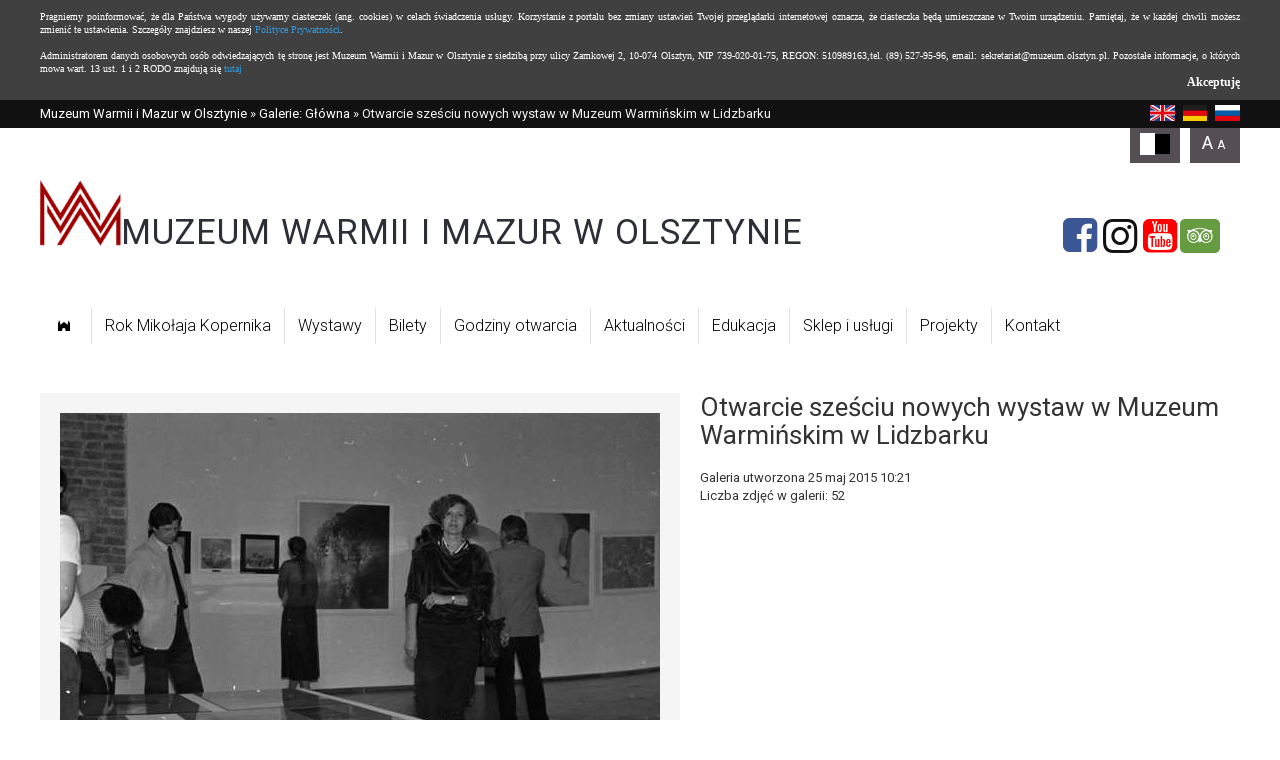

--- FILE ---
content_type: text/html; charset=UTF-8
request_url: https://muzeum.olsztyn.pl/1758-0,otwarcie-szesciu-nowych-wystaw-w-muzeum-warminskim-w-lidzbarku,20126.html
body_size: 22483
content:

<!doctype html>
<html lang="pl">
<head>
	<meta charset="UTF-8" />
	<meta name="viewport" content="width=device-width, initial-scale=1.0, maximum-scale=1.0" />      	

	
	<title>Otwarcie sześciu nowych wystaw w Muzeum Warmińskim w Lidzbarku  - Zdjęcie #20126 - Muzeum Warmii i Mazur w Olsztynie</title>	
	<meta name="description" content="Muzeum Olsztyn" />		
			<link href="/s/gallery-2.0.css" media="screen" rel="stylesheet" type="text/css" />
<link href="https://muzeum.olsztyn.pl/s/www/style.css?v=2024-02-13" media="screen" rel="stylesheet" type="text/css" />
<link href="https://muzeum.olsztyn.pl/s/www/fontello-5dcf9243/css/muzeum_01.css" media="screen" rel="stylesheet" type="text/css" />
<link href="https://muzeum.olsztyn.pl/s/www/style-responsive.css?v=2024-02-07" media="screen" rel="stylesheet" type="text/css" />
<link href="https://muzeum.olsztyn.pl/najnowsze.rss" rel="alternate" type="application/rss+xml" title="Muzeum Warmii i Mazur w Olsztynie - najnowsze artykuły" />	
    <link rel="stylesheet" href="">
    <!--[if IE 7]><link rel="stylesheet" href="https://muzeum.olsztyn.pl/s/www/font/css/muzeum_01-ie7.css"><![endif]-->	
	
		
</head>
<body class="galleries">



<div id="page">
		<header>
			<div id="topbar">
				<div class="site">
					<a id="breadcrumbs-2" href="https://muzeum.olsztyn.pl">Muzeum Warmii i Mazur w Olsztynie</a> &raquo; <a href="/fotogalerie/1/glowna/1">Galerie: Główna</a> &raquo; Otwarcie sześciu nowych wystaw w Muzeum Warmińskim w Lidzbarku 	
					<div class="links">		
						<a href="https://branches.wmwm.pl/"><img style="height: 16px; margin-left: 5px;" src="/i/icons/lang/en.png" alt="en" /></a>
						<a href="https://de-branches.wmwm.pl/"><img style="height: 16px; margin-left: 5px;" src="/i/icons/lang/de.png" alt="de" /></a>
						<a href="https://ru-branches.wmwm.pl/"><img style="height: 16px; margin-left: 5px;" src="/i/icons/lang/ru.png" alt="ru" /></a>
					</div>					
				</div>
			</div>

			<div class="site">
				<div id="header">
											<a id="logo" href="/" class="logo">
							<img width="81" height="65" src="/i/www/logo-2024.png?v=1" alt="" />
							<span style="position: relative; bottom: 2px; font-size: clamp(17px, 2.7vw, 36px); letter-spacing: 0.03em;">MUZEUM WARMII I&nbsp;MAZUR W&nbsp;OLSZTYNIE</span>
						</a>

						<p class="icons">
							<a href="https://www.facebook.com/muzeumolsztyn/" class="fb-icon" aria-label="Facebook" target="_blank" rel="noopener nofollow noreferrer">
								<em class="icon-facebook-sq icon"></em>
							</a>

							<a href="https://www.instagram.com/muzeumolsztyn/" class="in-icon" aria-label="Instagram" target="_blank" rel="noopener nofollow noreferrer">
								<em class="icon-instagram icon"></em>
							</a>

							<a href="https://www.youtube.com/@mwim" class="in-icon" aria-label="YouTube" target="_blank" rel="noopener nofollow noreferrer">
								<em class="icon-youtube-squared icon"></em>
							</a>

							<a href="https://www.tripadvisor.com/Attraction_Review-g274748-d12000071-Reviews-Museum_of_Warmia_and_Mazury_in_Olsztyn-Olsztyn_Warmia_Masuria_Province_Northern_.html" class="ta-icon" aria-label="Tripadvisor" target="_blank" rel="noopener nofollow noreferrer">
								<em class="icon-tripadvisor icon"></em>
							</a>        
						</p>
									</div>
			</div>
		
			<div class="site">
				<ul class="main navigation">
    <li>
        <a id="menu-7" href="/"><span class="icon-castle"></span><span style="width: 1px; height: 1px; overflow: hidden; color: transparent; position: absolute; left: 0;">Strona główna</span></a>
    </li>
    <li>
        <a id="menu-354" href="https://muzeum.olsztyn.pl/Rok-Mikolaja-Kopernika/29933-1.html">Rok Mikołaja Kopernika</a>
    </li>
    <li>
        <a id="menu-233" href="/wystawy">Wystawy</a>
    </li>
    <li>
        <a id="menu-226" href="/1109,Ceny-biletow-Olsztyn-Zamek.html">Bilety</a>
    </li>
    <li>
        <a id="menu-304" href="/1124,Godziny-otwarcia-Muzeum-Warmii-i-Mazur-w-Olsztynie.html">Godziny otwarcia</a>
    </li>
    <li>
        <a id="menu-232" href="/Aktualnosci/111-0.html">Aktualności</a>
    </li>
    <li>
        <a id="menu-227" href="/edukacja">Edukacja</a>
    </li>
    <li>
        <a id="menu-228" href="/sklep">Sklep i usługi</a>
    </li>
    <li>
        <a id="menu-235" href="/Projekty/155-0.html">Projekty</a>
    </li>
    <li>
        <a id="menu-314" href="/3299,Kontakt.html">Kontakt</a>
    </li>
</ul>			</div>
		</header>
		
		<main>
			<div id="content" class="site">
				
<div id="gallery">

	<div class="picture">	


	
			
	    	<div id="picture">
				
<img src="https://i.wmwm.pl/00/00/17/58/n/0021-008-20126.jpg" />
    	   	
<div>
   	<p class="full">
   		<a target="_blank" title="Zobacz zdjęcie w pełnym rozmiarze" href="https://i.wmwm.pl/00/00/17/58/f/0021-008-20126.jpg">
   			Zobacz zdjęcie w pełnym rozmiarze <img src="/i/icons/gallery.png" />
   		</a>
   	</p>	
   	   	   	<!--   -->
</div>	


	        </div>
				
	</div>


	<div class="side">
	
		<h1>Otwarcie sześciu nowych wystaw w Muzeum Warmińskim w Lidzbarku </h1>

		<div class="description">
			<p>
				Galeria utworzona 25 maj 2015 10:21<br />
				Liczba zdjęć w galerii: 52			</p>
					</div>

			
	
		<div class="addthis_toolbox addthis_default_style"><a class="addthis_button_facebook_like"></a><a class="addthis_button_naszaklasa"></a><a class="addthis_button_google_plusone"></a><a class="addthis_button_wykop"></a><a class="addthis_button_twitter"></a><a class="addthis_button_email"></a><a class="addthis_button_compact"></a><a class="addthis_counter addthis_bubble_style"></a></div><script type="text/javascript" src="http://s7.addthis.com/js/250/addthis_widget.js#username=wmpl"></script>		
				
		
	</div>





	<div id="thumbs" style="display: grid; grid-template-columns: repeat(auto-fit, 100px); gap: 4px;" aria-label="Galeria zdjęć związana z artykułem &ldquo;Otwarcie sześciu nowych wystaw w Muzeum Warmińskim w Lidzbarku &rdquo;">
    			<img
				style="cursor: pointer;"
				data-href="/1758-0,otwarcie-szesciu-nowych-wystaw-w-muzeum-warminskim-w-lidzbarku,20082.html"
				src="https://i.wmwm.pl/00/00/17/58/z1/0001-010-20082.jpg" 
				alt="" 
			/>
    			<img
				style="cursor: pointer;"
				data-href="/1758-0,otwarcie-szesciu-nowych-wystaw-w-muzeum-warminskim-w-lidzbarku,20083.html"
				src="https://i.wmwm.pl/00/00/17/58/z1/001-20083.jpg" 
				alt="" 
			/>
    			<img
				style="cursor: pointer;"
				data-href="/1758-0,otwarcie-szesciu-nowych-wystaw-w-muzeum-warminskim-w-lidzbarku,20084.html"
				src="https://i.wmwm.pl/00/00/17/58/z1/0002-022-20084.jpg" 
				alt="" 
			/>
    			<img
				style="cursor: pointer;"
				data-href="/1758-0,otwarcie-szesciu-nowych-wystaw-w-muzeum-warminskim-w-lidzbarku,20085.html"
				src="https://i.wmwm.pl/00/00/17/58/z1/002-20085.jpg" 
				alt="" 
			/>
    			<img
				style="cursor: pointer;"
				data-href="/1758-0,otwarcie-szesciu-nowych-wystaw-w-muzeum-warminskim-w-lidzbarku,20086.html"
				src="https://i.wmwm.pl/00/00/17/58/z1/0003-017-20086.jpg" 
				alt="" 
			/>
    			<img
				style="cursor: pointer;"
				data-href="/1758-0,otwarcie-szesciu-nowych-wystaw-w-muzeum-warminskim-w-lidzbarku,20087.html"
				src="https://i.wmwm.pl/00/00/17/58/z1/003-20087.jpg" 
				alt="" 
			/>
    			<img
				style="cursor: pointer;"
				data-href="/1758-0,otwarcie-szesciu-nowych-wystaw-w-muzeum-warminskim-w-lidzbarku,20088.html"
				src="https://i.wmwm.pl/00/00/17/58/z1/0004-009-20088.jpg" 
				alt="" 
			/>
    			<img
				style="cursor: pointer;"
				data-href="/1758-0,otwarcie-szesciu-nowych-wystaw-w-muzeum-warminskim-w-lidzbarku,20089.html"
				src="https://i.wmwm.pl/00/00/17/58/z1/004-20089.jpg" 
				alt="" 
			/>
    			<img
				style="cursor: pointer;"
				data-href="/1758-0,otwarcie-szesciu-nowych-wystaw-w-muzeum-warminskim-w-lidzbarku,20090.html"
				src="https://i.wmwm.pl/00/00/17/58/z1/0005-024-20090.jpg" 
				alt="" 
			/>
    			<img
				style="cursor: pointer;"
				data-href="/1758-0,otwarcie-szesciu-nowych-wystaw-w-muzeum-warminskim-w-lidzbarku,20091.html"
				src="https://i.wmwm.pl/00/00/17/58/z1/005-20091.jpg" 
				alt="" 
			/>
    			<img
				style="cursor: pointer;"
				data-href="/1758-0,otwarcie-szesciu-nowych-wystaw-w-muzeum-warminskim-w-lidzbarku,20092.html"
				src="https://i.wmwm.pl/00/00/17/58/z1/0006-011-20092.jpg" 
				alt="" 
			/>
    			<img
				style="cursor: pointer;"
				data-href="/1758-0,otwarcie-szesciu-nowych-wystaw-w-muzeum-warminskim-w-lidzbarku,20093.html"
				src="https://i.wmwm.pl/00/00/17/58/z1/006-20093.jpg" 
				alt="" 
			/>
    			<img
				style="cursor: pointer;"
				data-href="/1758-0,otwarcie-szesciu-nowych-wystaw-w-muzeum-warminskim-w-lidzbarku,20094.html"
				src="https://i.wmwm.pl/00/00/17/58/z1/0007-016-20094.jpg" 
				alt="" 
			/>
    			<img
				style="cursor: pointer;"
				data-href="/1758-0,otwarcie-szesciu-nowych-wystaw-w-muzeum-warminskim-w-lidzbarku,20095.html"
				src="https://i.wmwm.pl/00/00/17/58/z1/007-20095.jpg" 
				alt="" 
			/>
    			<img
				style="cursor: pointer;"
				data-href="/1758-0,otwarcie-szesciu-nowych-wystaw-w-muzeum-warminskim-w-lidzbarku,20096.html"
				src="https://i.wmwm.pl/00/00/17/58/z1/0008-014-20096.jpg" 
				alt="" 
			/>
    			<img
				style="cursor: pointer;"
				data-href="/1758-0,otwarcie-szesciu-nowych-wystaw-w-muzeum-warminskim-w-lidzbarku,20097.html"
				src="https://i.wmwm.pl/00/00/17/58/z1/008-20097.jpg" 
				alt="" 
			/>
    			<img
				style="cursor: pointer;"
				data-href="/1758-0,otwarcie-szesciu-nowych-wystaw-w-muzeum-warminskim-w-lidzbarku,20098.html"
				src="https://i.wmwm.pl/00/00/17/58/z1/0009-025-20098.jpg" 
				alt="" 
			/>
    			<img
				style="cursor: pointer;"
				data-href="/1758-0,otwarcie-szesciu-nowych-wystaw-w-muzeum-warminskim-w-lidzbarku,20099.html"
				src="https://i.wmwm.pl/00/00/17/58/z1/009-20099.jpg" 
				alt="" 
			/>
    			<img
				style="cursor: pointer;"
				data-href="/1758-0,otwarcie-szesciu-nowych-wystaw-w-muzeum-warminskim-w-lidzbarku,20100.html"
				src="https://i.wmwm.pl/00/00/17/58/z1/0010-019-20100.jpg" 
				alt="" 
			/>
    			<img
				style="cursor: pointer;"
				data-href="/1758-0,otwarcie-szesciu-nowych-wystaw-w-muzeum-warminskim-w-lidzbarku,20101.html"
				src="https://i.wmwm.pl/00/00/17/58/z1/010-20101.jpg" 
				alt="" 
			/>
    			<img
				style="cursor: pointer;"
				data-href="/1758-0,otwarcie-szesciu-nowych-wystaw-w-muzeum-warminskim-w-lidzbarku,20102.html"
				src="https://i.wmwm.pl/00/00/17/58/z1/0011-026-20102.jpg" 
				alt="" 
			/>
    			<img
				style="cursor: pointer;"
				data-href="/1758-0,otwarcie-szesciu-nowych-wystaw-w-muzeum-warminskim-w-lidzbarku,20103.html"
				src="https://i.wmwm.pl/00/00/17/58/z1/011-20103.jpg" 
				alt="" 
			/>
    			<img
				style="cursor: pointer;"
				data-href="/1758-0,otwarcie-szesciu-nowych-wystaw-w-muzeum-warminskim-w-lidzbarku,20104.html"
				src="https://i.wmwm.pl/00/00/17/58/z1/0012-001-20104.jpg" 
				alt="" 
			/>
    			<img
				style="cursor: pointer;"
				data-href="/1758-0,otwarcie-szesciu-nowych-wystaw-w-muzeum-warminskim-w-lidzbarku,20105.html"
				src="https://i.wmwm.pl/00/00/17/58/z1/012-20105.jpg" 
				alt="" 
			/>
    			<img
				style="cursor: pointer;"
				data-href="/1758-0,otwarcie-szesciu-nowych-wystaw-w-muzeum-warminskim-w-lidzbarku,20106.html"
				src="https://i.wmwm.pl/00/00/17/58/z1/0013-018-20106.jpg" 
				alt="" 
			/>
    			<img
				style="cursor: pointer;"
				data-href="/1758-0,otwarcie-szesciu-nowych-wystaw-w-muzeum-warminskim-w-lidzbarku,20107.html"
				src="https://i.wmwm.pl/00/00/17/58/z1/013-20107.jpg" 
				alt="" 
			/>
    			<img
				style="cursor: pointer;"
				data-href="/1758-0,otwarcie-szesciu-nowych-wystaw-w-muzeum-warminskim-w-lidzbarku,20108.html"
				src="https://i.wmwm.pl/00/00/17/58/z1/014-20108.jpg" 
				alt="" 
			/>
    			<img
				style="cursor: pointer;"
				data-href="/1758-0,otwarcie-szesciu-nowych-wystaw-w-muzeum-warminskim-w-lidzbarku,20109.html"
				src="https://i.wmwm.pl/00/00/17/58/z1/0014a-007-20109.jpg" 
				alt="" 
			/>
    			<img
				style="cursor: pointer;"
				data-href="/1758-0,otwarcie-szesciu-nowych-wystaw-w-muzeum-warminskim-w-lidzbarku,20110.html"
				src="https://i.wmwm.pl/00/00/17/58/z1/0014b-023-20110.jpg" 
				alt="" 
			/>
    			<img
				style="cursor: pointer;"
				data-href="/1758-0,otwarcie-szesciu-nowych-wystaw-w-muzeum-warminskim-w-lidzbarku,20111.html"
				src="https://i.wmwm.pl/00/00/17/58/z1/0015-027-20111.jpg" 
				alt="" 
			/>
    			<img
				style="cursor: pointer;"
				data-href="/1758-0,otwarcie-szesciu-nowych-wystaw-w-muzeum-warminskim-w-lidzbarku,20112.html"
				src="https://i.wmwm.pl/00/00/17/58/z1/015-20112.jpg" 
				alt="" 
			/>
    			<img
				style="cursor: pointer;"
				data-href="/1758-0,otwarcie-szesciu-nowych-wystaw-w-muzeum-warminskim-w-lidzbarku,20113.html"
				src="https://i.wmwm.pl/00/00/17/58/z1/0016-015-20113.jpg" 
				alt="" 
			/>
    			<img
				style="cursor: pointer;"
				data-href="/1758-0,otwarcie-szesciu-nowych-wystaw-w-muzeum-warminskim-w-lidzbarku,20114.html"
				src="https://i.wmwm.pl/00/00/17/58/z1/016-20114.jpg" 
				alt="" 
			/>
    			<img
				style="cursor: pointer;"
				data-href="/1758-0,otwarcie-szesciu-nowych-wystaw-w-muzeum-warminskim-w-lidzbarku,20115.html"
				src="https://i.wmwm.pl/00/00/17/58/z1/017-20115.jpg" 
				alt="" 
			/>
    			<img
				style="cursor: pointer;"
				data-href="/1758-0,otwarcie-szesciu-nowych-wystaw-w-muzeum-warminskim-w-lidzbarku,20116.html"
				src="https://i.wmwm.pl/00/00/17/58/z1/0017a-004-20116.jpg" 
				alt="" 
			/>
    			<img
				style="cursor: pointer;"
				data-href="/1758-0,otwarcie-szesciu-nowych-wystaw-w-muzeum-warminskim-w-lidzbarku,20117.html"
				src="https://i.wmwm.pl/00/00/17/58/z1/0017b-005-20117.jpg" 
				alt="" 
			/>
    			<img
				style="cursor: pointer;"
				data-href="/1758-0,otwarcie-szesciu-nowych-wystaw-w-muzeum-warminskim-w-lidzbarku,20118.html"
				src="https://i.wmwm.pl/00/00/17/58/z1/018-20118.jpg" 
				alt="" 
			/>
    			<img
				style="cursor: pointer;"
				data-href="/1758-0,otwarcie-szesciu-nowych-wystaw-w-muzeum-warminskim-w-lidzbarku,20119.html"
				src="https://i.wmwm.pl/00/00/17/58/z1/0018a-002-20119.jpg" 
				alt="" 
			/>
    			<img
				style="cursor: pointer;"
				data-href="/1758-0,otwarcie-szesciu-nowych-wystaw-w-muzeum-warminskim-w-lidzbarku,20120.html"
				src="https://i.wmwm.pl/00/00/17/58/z1/0018b-021-20120.jpg" 
				alt="" 
			/>
    			<img
				style="cursor: pointer;"
				data-href="/1758-0,otwarcie-szesciu-nowych-wystaw-w-muzeum-warminskim-w-lidzbarku,20121.html"
				src="https://i.wmwm.pl/00/00/17/58/z1/0018c-020-20121.jpg" 
				alt="" 
			/>
    			<img
				style="cursor: pointer;"
				data-href="/1758-0,otwarcie-szesciu-nowych-wystaw-w-muzeum-warminskim-w-lidzbarku,20122.html"
				src="https://i.wmwm.pl/00/00/17/58/z1/0019-003-20122.jpg" 
				alt="" 
			/>
    			<img
				style="cursor: pointer;"
				data-href="/1758-0,otwarcie-szesciu-nowych-wystaw-w-muzeum-warminskim-w-lidzbarku,20123.html"
				src="https://i.wmwm.pl/00/00/17/58/z1/019-20123.jpg" 
				alt="" 
			/>
    			<img
				style="cursor: pointer;"
				data-href="/1758-0,otwarcie-szesciu-nowych-wystaw-w-muzeum-warminskim-w-lidzbarku,20124.html"
				src="https://i.wmwm.pl/00/00/17/58/z1/0020-013-20124.jpg" 
				alt="" 
			/>
    			<img
				style="cursor: pointer;"
				data-href="/1758-0,otwarcie-szesciu-nowych-wystaw-w-muzeum-warminskim-w-lidzbarku,20125.html"
				src="https://i.wmwm.pl/00/00/17/58/z1/020-20125.jpg" 
				alt="" 
			/>
    			<img
				style="cursor: pointer;"
				data-href="/1758-0,otwarcie-szesciu-nowych-wystaw-w-muzeum-warminskim-w-lidzbarku,20126.html"
				src="https://i.wmwm.pl/00/00/17/58/z1/0021-008-20126.jpg" 
				alt="" 
			/>
    			<img
				style="cursor: pointer;"
				data-href="/1758-0,otwarcie-szesciu-nowych-wystaw-w-muzeum-warminskim-w-lidzbarku,20127.html"
				src="https://i.wmwm.pl/00/00/17/58/z1/021-20127.jpg" 
				alt="" 
			/>
    			<img
				style="cursor: pointer;"
				data-href="/1758-0,otwarcie-szesciu-nowych-wystaw-w-muzeum-warminskim-w-lidzbarku,20128.html"
				src="https://i.wmwm.pl/00/00/17/58/z1/022-20128.jpg" 
				alt="" 
			/>
    			<img
				style="cursor: pointer;"
				data-href="/1758-0,otwarcie-szesciu-nowych-wystaw-w-muzeum-warminskim-w-lidzbarku,20129.html"
				src="https://i.wmwm.pl/00/00/17/58/z1/023-20129.jpg" 
				alt="" 
			/>
    			<img
				style="cursor: pointer;"
				data-href="/1758-0,otwarcie-szesciu-nowych-wystaw-w-muzeum-warminskim-w-lidzbarku,20130.html"
				src="https://i.wmwm.pl/00/00/17/58/z1/024-20130.jpg" 
				alt="" 
			/>
    			<img
				style="cursor: pointer;"
				data-href="/1758-0,otwarcie-szesciu-nowych-wystaw-w-muzeum-warminskim-w-lidzbarku,20131.html"
				src="https://i.wmwm.pl/00/00/17/58/z1/025-20131.jpg" 
				alt="" 
			/>
    			<img
				style="cursor: pointer;"
				data-href="/1758-0,otwarcie-szesciu-nowych-wystaw-w-muzeum-warminskim-w-lidzbarku,20132.html"
				src="https://i.wmwm.pl/00/00/17/58/z1/026-20132.jpg" 
				alt="" 
			/>
    			<img
				style="cursor: pointer;"
				data-href="/1758-0,otwarcie-szesciu-nowych-wystaw-w-muzeum-warminskim-w-lidzbarku,20133.html"
				src="https://i.wmwm.pl/00/00/17/58/z1/027-20133.jpg" 
				alt="" 
			/>
    	</div>			
	
	<script>
		document.addEventListener('DOMContentLoaded', () => {
			const thumbs = document.querySelector('#thumbs');

			thumbs.addEventListener('click', (e) => {
				if (e.target.nodeName === 'IMG' && e.target.dataset.href) {
					window.location.href = e.target.dataset.href;
				}
			});
		});
	</script>
</div>




    

	

	
	
<div style="clear: both; height: 15px;"></div>	

		
		
		
					</div>	
		</main>

		<footer>
			<div id="footer">
				<div class="bar">
					<div class="site">
												<a class="newsletter-link" href="/newsletter/register">Zapisz się do newslettera <i class="icon-right"></i></a> 
						<!-- <form action="/newsletter/register" class="newsletter" method="get">
							<label for="newsletter-email">Newsletter</label>
							<input type="text" name="email" placeholder="Twój adres e-mail" />
							<button type="submit"><i class="icon-right"></i></button>
						</form> -->
											
						<a href="https://www.facebook.com/pages/Muzeum-Warmii-i-Mazur/168860619799791" class="icon-facebook-sq icon" aria-label="Facebook"></a>
					<!-- <a href="" class="icon-twitter-sq icon"></a>
					<a href="" class="icon-youtube-squared icon"></a> -->    		
					</div>
				</div>
			
				<div class="site">
				
					<ul>
						<li class="header">Oddziały</li>
						<li><a href="https://muzeum.olsztyn.pl/">Muzeum Warmii i Mazur w Olsztynie</a></li>
						<li><a href="https://gazeta.muzeum.olsztyn.pl/">Muzeum "Dom Gazety Olsztyńskiej"</a></li>
						<li><a href="https://przyroda.muzeum.olsztyn.pl/">Muzeum Przyrody</a></li>
						<li><a href="https://lidzbark.muzeum.olsztyn.pl/">Zamek Biskupi w Lidzbarku Warmińskim</a></li>
						<li><a href="https://morag.muzeum.olsztyn.pl/">Muzeum Prus Górnych w Morągu</a></li>
						<li><a href="https://szczytno.muzeum.olsztyn.pl/">Muzeum Mazurskie w Szczytnie</a></li>
						<li><a href="https://mragowo.muzeum.olsztyn.pl/">Muzeum w Mrągowie</a></li>
					</ul>
				
				<ul>
						<li class="header">Mapa strony</li>
						<li class="page7"><a href="/" title="">Strona główna</a></li><li class="page354"><a href="https://muzeum.olsztyn.pl/Rok-Mikolaja-Kopernika/29933-1.html" title="">Rok Mikołaja Kopernika</a></li><li class="page233"><a href="/wystawy" title="">Wystawy</a></li><li class="page226"><a href="/1109,Ceny-biletow-Olsztyn-Zamek.html" title="">Bilety</a></li><li class="page304"><a href="/1124,Godziny-otwarcia-Muzeum-Warmii-i-Mazur-w-Olsztynie.html" title="">Godziny otwarcia</a></li><li class="page232"><a href="/Aktualnosci/111-0.html" title="">Aktualności</a></li><li class="page227"><a href="/edukacja" title="">Edukacja</a></li><li class="page228"><a href="/sklep" title="">Sklep i usługi</a></li><li class="page235"><a href="/Projekty/155-0.html" title="">Projekty</a></li><li class="page314"><a href="/3299,Kontakt.html" title="">Kontakt</a></li>    			
					</ul>
							
						<div class="contact">
													</div>	
			
					<hr />
				
					<p class="ue">
						<img src="https://muzeum.olsztyn.pl/i/www/ue_1.png" alt="Program Regionalny" class="ue_1" />
						<img src="https://muzeum.olsztyn.pl/i/www/ue_2.png" alt="Herb Warmińsko-Mazurskie" class="ue_2" />	    		
						<img src="https://muzeum.olsztyn.pl/i/www/herb.png" alt="Unia Europejska" class="herb" />
					</p>
					
					<p class="ue-text">Projekt dofinansowany ze środków Europejskiego Funduszu Rozwoju Regionalnego w ramach Regionalnego Programu Operacyjnego Warmia i Mazury na lata 2007-2013.</p>
				
				
				</div>
			
			</div>
		</footer>
</div>

<script>
  (function(i,s,o,g,r,a,m){i['GoogleAnalyticsObject']=r;i[r]=i[r]||function(){
  (i[r].q=i[r].q||[]).push(arguments)},i[r].l=1*new Date();a=s.createElement(o),
  m=s.getElementsByTagName(o)[0];a.async=1;a.src=g;m.parentNode.insertBefore(a,m)
  })(window,document,'script','//www.google-analytics.com/analytics.js','ga');

  ga('create', 'UA-18634654-3', 'auto');
  ga('send', 'pageview');

</script>

<!--[if lt IE 9]>
<script src="//ajax.googleapis.com/ajax/libs/jquery/1.11.1/jquery.min.js"></script>
<![endif]-->
<!--[if gte IE 9]><!-->
<script src="//ajax.googleapis.com/ajax/libs/jquery/2.1.1/jquery.min.js"></script>
<!--<![endif]-->	
<script type="text/javascript" src="https://muzeum.olsztyn.pl/js/jquery.utils.min.js"></script>
<script type="text/javascript" src="https://muzeum.olsztyn.pl/js/www/scripts.js?v=2024-06-02"></script>
<script type="text/javascript" src="http://wm.pl/js/gallery.min.js"></script>
<script type="text/javascript" src="https://muzeum.olsztyn.pl/js/cookies.js"></script>     

</body>
</html>

--- FILE ---
content_type: text/css
request_url: https://muzeum.olsztyn.pl/s/gallery-2.0.css
body_size: 5383
content:

#gallery { overflow: hidden; padding: 20px 0; }
#gallery .picture { width: 640px; padding: 20px 0; float: left; background: #F5F5F5; margin-right: 20px; position: relative; }
#gallery .side { overflow: hidden; margin-bottom: 30px; }
#gallery .side h1 { font-size: 26px; color: #333; margin-bottom: 20px; line-height: 1.1; }
#gallery .description { margin-bottom: 20px; color: #333; }
#gallery .back2article { color: #555; }
#gallery .back2article a { color: #333; font-weight: bold; text-decoration: none; }
#gallery .full a { color: #777; text-decoration: none; }

#thumbs { padding: 10px 0; clear: both; }
#thumbs a { display: inline-block; margin: 2px; opacity: 1; width: 100px; height: 100px; overflow: hidden; }
#thumbs a.current img { border-bottom: 5px solid #F8694D; position: relative; top: -5px; }
#thumbs img { display: block; }
#thumbs a:hover { opacity: 0.8; }

#picture { text-align: center; min-height: 460px; }
#picture > img { margin-bottom: 15px; }
#picture p { text-align: left; padding: 0 20px 10px; margin: 0; }

#gallery .buttons { margin: 10px; text-align: center; }
#gallery .buttons > * { display: inline-block; color: #333; width: 32px; height: 32px; line-height: 28px; font-size: 24px; cursor: pointer; background: #FFF; vertical-align: middle; color: #777; }
#gallery .buttons > *:hover { color: #111; }
#gallery .buttons .thumbs { padding: 8px 7px 8px 8px; width: 18px; height: 16px; }
#gallery .buttons .thumbs i { float: left; width: 4px; height: 4px; background: #999; margin: 1px; }
#gallery .buttons .thumbs:hover i { background: #111; }
#gallery .buttons #position { text-align: center; color: #777; font-size: 13px; width: 64px; line-height: 32px; cursor: default; }


#gallery .picture > .forward,
#gallery .picture > .backward { opacity: 0; position: absolute; left: 20px; top: 0; bottom: 0; margin: auto; width: 64px; height: 64px; z-index: 10; background: #fff; background: rgba(255,255,255,0.5); line-height: 58px; text-align: center; font-size: 40px; cursor: pointer; transition: all 0.2s; }
#gallery .picture > .forward { left: auto; right: 20px; }
#gallery .picture > a:hover { color: #555; background: #FFF; }
#gallery .picture:hover > .forward,
#gallery .picture:hover > .backward { opacity: 1; }

#gallery .addthis_toolbox { margin-bottom: 20px; }

#loading { display: none; position: fixed; top: 0; left: 0; right: 0; background: #333; color: #FFF; font: bold 13px 'Open Sans', Roboto, Tahoma; padding: 6px 10px; text-align: center; box-shadow: 1px 1px 3px #333; z-index: 10000; }

#uploadPictureWrap { padding: 10px; background: #FFEFCE; border: 1px solid #FF9000; overflow: hidden; clear: both; }
#uploadPictureInfo { width: 30%; float: left; margin-right: 1%; }
#uploadPicture { float: left; width: 68%; } 
#uploadPicture #save { background: #027F00; color: #FFF; border: 0; height: 30px; padding: 0 15px; font: italic 16px/30px Georgia; cursor: pointer; }
#uploadPicture #save-label { display: none; }
#uploadPicture dt { font-size: 0.8em; }
#uploadPicture dd { margin: 1px 0 4px 0; }
#uploadPicture input[type=text], #uploadPicture textarea { font: normal 10px Verdana;; }
#uploadPictureWrap h3 { font-size: 1.4em; margin-bottom: 10px; }
#uploadPictureWrap p { margin: 5px 0; }
#uploadPictureMsg p { margin: 3px 0; background: #027F00; padding: 4px 10px; color: #FFF; }
#uploadPictureWrap { background: #ffefce; background: -moz-linear-gradient(top, #ffefce 0%, #ffffff 99%); background: -webkit-gradient(linear, left top, left bottom, color-stop(0%,#ffefce), color-stop(99%,#ffffff)); background: -webkit-linear-gradient(top, #ffefce 0%,#ffffff 99%); background: -o-linear-gradient(top, #ffefce 0%,#ffffff 99%); background: -ms-linear-gradient(top, #ffefce 0%,#ffffff 99%); filter: progid:DXImageTransform.Microsoft.gradient( startColorstr='#ffefce', endColorstr='#ffffff',GradientType=0 ); background: linear-gradient(top, #ffefce 0%,#ffffff 99%); } 

.picture-vote { color: #333; padding: 10px !important; }
.picture-vote strong { height: 25px; line-height: 25px; text-align: center; display: block; }
.picture-vote .picVote { float: left; cursor: pointer; width: 70px; text-align: center; color: #67BD2E; line-height: 25px; font-weight: bold; }
.picture-vote .picVote.minus { float: right; color: #CF0004; }
.picture-vote p { font-size: 0.85em; text-align: center !important; padding-bottom: 1px !important; }
.picture-vote > div { background: #CF0004; border: 1px solid #CCC; height: 8px; position: relative; }
.picture-vote > div > div { height: 100%; background: #67BD2E; position: absolute; right: 0; }

.gallery-list { margin: 0 0 20px; padding: 0; list-style-type: none; }
.gallery-list a { text-decoration: none; }
.gallery-list li { margin: 0 0 10px; padding: 0 0 10px; border-bottom: 1px solid #eee; overflow: hidden; }
.gallery-list li img { border-radius: 3px; margin-right: 20px; float: left; }
.gallery-list.right-image li img { margin: 0 0 0 20px; float: right; }
.gallery-list li strong { font-size: 18px; font-weight: 300; display: block; margin-bottom: 10px; }
.gallery-list li span { font-size: 13px; display: block; color: #444; }


@media screen and (max-width: 980px) { 
	#gallery .picture { float: none; width: auto; margin: 0 0 30px; }
}

@media screen and (max-width: 400px) { 
	.gallery-list li span { display: none; }
}



--- FILE ---
content_type: text/css
request_url: https://muzeum.olsztyn.pl/s/www/style.css?v=2024-02-13
body_size: 27063
content:
@import url('https://fonts.googleapis.com/css2?family=Merriweather&family=Roboto:ital,wght@0,300;0,400;0,700;1,300;1,400;1,700&display=swap');

html, body { margin: 0; padding: 0; font: 400 13px/1.4 Roboto, non-serif; } 

img { max-width: 100%; height: auto; }
.gm-style img { max-widtH: none; }
h1, h2, h3, p { padding: 0; margin: 0 0 20px; }
h1 { font-size: 26px; font-weight: 400; }
h2 { font-size: 22px; font-weight: 400; }
h3 { font-size: 18px; font-weight: 300; }
h4 { font-size: 16px; font-weight: 300; }
a { color: #111; text-decoration: none; }
hr { clear: both; background: url(/i/www/separator.svg) no-repeat 0 0; background-size: 100% 8px; height: 8px; border: 0; }
big, .big { font-size: 16px; }
small, .small { font-size: 11px; }

.site { width: 1200px; margin: 0 auto; }

.left { width: 880px; float: left; margin-bottom: 20px; }
.right { width: 300px; float: right; margin-bottom: 20px; }
.clear { clear: both; }

.left.reverse { float: right; }
.right.reverse { float: left; } 

.text-center { text-align: center; }
.text-right { text-align: right; }
.text-left { text-align: left; }
.text-muted { color: #999; }

.pull-right { float: right !important; }
.pull-left { float: left !important; }


.column-left { width: 430px; float: left; }
.column-right { width: 430px; float: right; }

.h { background: #404040; color: #fff; font-size: 24px; padding: 5px 10px; margin: 0; line-height: 1.2; }
.box { padding: 10px 20px; background: #F9F9F9; margin-bottom: 20px; }
.btn,
.btn_submit { display: inline-block; background: #313131; padding: 5px 10px; color: #FFF; text-transform: uppercase; font: 400 15px/1.4 Roboto; border: 0; cursor: pointer; }
.btn-xs { padding: 2px 4px; }

#topbar { padding: 5px 10px; background: #111; color: #EEE; }
#topbar a { color: #FFF; }
#topbar .links { float: right; }
#topbar .links i { font-size: 20px; position: relative; top: -5px; }

#header { position: relative; }
#header * { position: relative; z-index: 1; }
#header .bg { position: absolute; right: 0; top: 0; bottom: 0; width: 977px; background: url(/i/www/bg-nowe.jpg) no-repeat 100% 0; z-index: 0; }
#header .bg.gazeta { background-image: url(/i/www/gazeta/bg-nowe.jpg); }
#header .bg.lidzbark { background-image: url(/i/www/lidzbark/bg-nowsze.jpg); }
#header .bg.morag { background-image: url(/i/www/morag/bg-nowe.jpg); }
#header .bg.mragowo { background-image: url(/i/www/mragowo/bg-nowe.jpg); }
#header .bg.przyroda { background-image: url(/i/www/przyroda/bg-nowe.jpg); }
#header .bg.reszel { background-image: url(/i/www/reszel/bg-nowe.jpg); }
#header .bg.szczytno { background-image: url(/i/www/szczytno/bg-nowe.jpg); }

#header .switchContrast { grid-area: s-contrast; float: right; background: #554F53; color: #FFF; padding: 5px 10px; }
#header .switchContrast:before { content: ''; display: inline-block; width: 15px; height: 22px; background: #FFF; vertical-align: middle; }
#header .switchContrast:after { content: ''; display: inline-block; width: 15px; height: 20px; background: #000; vertical-align: middle; }
#header .switchContrast.active:before { height: 20px; }
#header .switchContrast.active:after { height: 22px; }

#header .switchTypography { grid-area: s-typo; float: right; background: #554F53; color: #FFF; padding: 5px 10px; line-height: 20px; height: 22px; margin-left: 10px; }
#header .switchTypography:before { content: 'A'; font-size: 18px; margin: 0 2px; }
#header .switchTypography:after { content: 'A'; font-size: 12px; margin: 0 2px; }
#header .switchTypography.active:before { font-size: 12px; }
#header .switchTypography.active:after { font-size: 18px; }

#header .icons { grid-area: icons; display: flex; align-items: center; gap: 0 5px; flex-wrap: wrap; margin: 0; }
#header .icons *::before { margin-left: 0; margin-right: 0; }
#header .icons > * { width: 40px !important; text-align: center; vertical-align: middle; display: inline-block; }
#header .icons .icon {  font-size: 40px; }

#header .ta-icon { color: #fff; width: 32px; height: 34px; text-align: center; border-radius: 5px; background: #669B41; display: inline-block; vertical-align: middle; }
#header .ta-icon .icon { font-size: 20px; position: relative; top: 3px; left: -3px; }

#header .in-icon { width: 44px; height: 40px; display: inline-block; vertical-align: middle; line-height: 38px; }

#header .fb-icon { color: #3A5695; }
#header .fb-icon span { font-size: 12px; line-height: 1; display: inline-block; width: 75px; padding: 0; text-align: right; }
#header .fb-icon:hover { color: #223D77; }

#header .icon-youtube-squared { color: #ff0000; }

#overlay { position: fixed; top: 0; right: 0; bottom: 0; left: 0; background: rgba(0,0,0,0.9); z-index: 8888; }
#overlay > * { z-index: 9999; }

#logo { float: left; padding: 25px 10px 10px 0; }

#footer { clear: both; background: #D7D7D7; background: linear-gradient(to top, #FFFFFF 40%, #D7D7D7 100%); }
#footer .bar { padding: 10px; background: #484848; overflow: hidden; }
#footer .bar .icon { float: right; font-size: 30px; color: #FFF; }
#footer .bar .newsletter { float: left; font-size: 22px; color: #FFF; }
#footer .bar .newsletter * { vertical-align: middle; }
#footer .bar .newsletter label { margin-right: 10px; }
#footer .bar .newsletter input { height: 32px; line-height: 30px; border: none; margin-right: 10px; padding: 0 10px; }
#footer .bar .newsletter button { background: none; border: 2px solid #FFF; color: #FFF; width: 30px; height: 30px; border-radius: 15px; cursor: pointer; }
#footer .bar .newsletter-link { float: left; font-size: 22px; color: #FFF; padding: 5px 0; }

#footer ul { float: left; margin: 20px; padding: 0; list-style-type: none; font-weight: 300; font-size: 14px; }
#footer li { margin-bottom: 5px; }
#footer .header { font-size: 16px; font-weight: 400; margin-bottom: 10px; position: relative; left: -10px; color: #515151; }
#footer .contact { float: right; margin: 30px; position: relative; color: #515151; }
#footer .contact strong { font-size: 16px; font-weight: 400; }
#footer .contact:before { content: ''; position: absolute; right: 105%; top: 0; height: 122px; background: url(/i/www/logo-nowe.png) no-repeat 0 0; width: 154px; }
#footer .ue { overflow: hidden; padding: 20px; background: #FFF; margin: 20px auto; max-width: 860px; }
#footer .ue-text { color: #333; font-size: 12px; text-align: center; font-style: italic; }
#footer .herb { margin: 0 auto; display: block; max-width: 20%; }
#footer .ue_1 { float: left; max-width: 40%; }
#footer .ue_2 { float: right; max-width: 40%; }

.main.navigation { list-style-type: none; margin: 0; padding: 5px 0; overflow: hidden; height: 60px; }
.main.navigation li { margin: 0; padding: 0; float: left; border-left: 1px solid #E2E2E2; position: relative; left: -1px; background: #FFF; }
.main.navigation a { float: left; font-weight: 300; font-size: 16px; padding: 0 13px; color: #000; text-decoration: none; line-height: 36px; height: 36px; position: relative; min-width: 25px; }
.main.navigation i { font-size: 30px; position: absolute; top: -2px; left: 5px; }
.main.navigation li.active a { background: #515151; color: #fff; }
.main.navigation a:hover { background: #F5F5F5; color: #333; }
.main.navigation li.active a:after { content: ''; position: absolute; bottom: -5px; left: 0; right: 0; height: 5px; background: url(/i/www/triangle.svg) no-repeat; background-size: 100% 5px; }
.main.navigation li.toggle { display: none; }

.block-fullnews h2,
.borderHeader { background: url(/i/www/separator.svg) no-repeat 0 100%; background-size: 100% 8px; padding: 10px; font-size: 24px; overflow: hidden; }

label.borderHeader { margin-bottom: 20px; display: block; }

.breadcrumbs { background: url(/i/www/separator.svg) no-repeat 0 100%; background-size: 100% 8px; padding: 10px; overflow: hidden; color: #777; }


.block-main { max-width: 880px; max-height: 400px; overflow: hidden; margin-bottom: 20px; }
.block-main ul { list-style-type: none; margin: 0; padding: 0; }
.block-main li { position: relative; margin: 0; padding: 0; }
.block-main li .f { display: block; }
.block-main li > div { position: absolute; bottom: 0; left: 0; right: 0; padding: 10px 25px; background: #333; background: rgba(0,0,0,0.7); }
.block-main a { text-decoration: none; color: #FFF; }
.block-main h3 { font-size: 26px; font-weight: 400; margin: 0; }
.block-main p { font-weight: 300; margin: 5px 0; }

.block-fullnews { margin-bottom: 20px; }
.block-fullnews ul { margin: 0 0 10px; padding: 0; }
.block-fullnews li { overflow: hidden; list-style-type: none; margin: 0 0 10px; }
.block-fullnews .f { float: left; }
.block-fullnews .fl { float: left; margin-right: 20px; }
.block-fullnews h3 { margin-bottom: 10px; }
.block-fullnews p { overflow: hidden; }
.block-fullnews .block-more { display: block; background: url(/i/www/separator.svg) no-repeat 0 0; background-size: 100% 8px; padding: 10px 0; text-align: right; opacity: 0.6; }
.block-fullnews .supertitle { font-weight: 400; text-transform: uppercase; font-size: 13px; display: block; margin-bottom: 5px; }
.block-fullnews .fl.z1 { width: 100px; height: 100px; background: #EEE url(/i/www/img.png) no-repeat center center }
.block-fullnews .fl.z2 { width: 180px; height: 100px; background: #EEE url(/i/www/img.png) no-repeat center center; }

.block-fullnews.tiles ul { overflow: hidden; }
.block-fullnews.tiles li { float: left; width: 200px; margin: 0 20px 20px 0; }
.block-fullnews.tiles .fl { max-width: 40%; height: auto; }
.block-fullnews.tiles h3 { font-size: 15px; }

.block-fullnews.projects ul { overflow: hidden; margin-right: -30px; }
.block-fullnews.projects li { float: left; width: 425px; margin: 0 30px 20px 0; background: #F4F4F4; }
.block-fullnews.projects h3 { font-size: 15px; padding: 20px 20px 0; }
.block-fullnews.projects .fl { width: 35%; height: 100px; border: 2px solid #757575; position: relative; background: #FFF; }
.block-fullnews.projects .f { position: absolute; top: 0; right: 0; left: 0; bottom: 0; margin: auto; }

.block { margin-bottom: 20px; }
.block ul, ul.block { margin: 0 0 10px; padding: 0; }
.block li { overflow: hidden; list-style: disc inside none; margin: 0 0 5px 3px; }
.block li { overflow: hidden; list-style: disc inside none; margin: 0 0 5px 3px; }
.block li.active a { text-decoration: underline; }
.block .block-more { display: block; background: url(/i/www/separator.svg) no-repeat 0 0; background-size: 100% 8px; padding: 10px 0; text-align: right; opacity: 0.6; }

ul.sidebar { margin-bottom: 40px; }
ul.sidebar li { list-style-type: none; position: relative; }
ul.sidebar li:after { content: ''; position: absolute; left: 8px; top: 0; bottom: 0; margin: auto; width: 0; height: 0; border-style: solid; border-width: 6px 0 6px 4px; border-color: transparent transparent transparent #A5AFB0; }
ul.sidebar li:before { content: ''; position: absolute; left: 0; top: 0; bottom: 0; margin: auto; width: 8px; height: 12px; background: #A5AFB0; }
ul.sidebar li a { display: block; padding: 4px 10px 4px 20px; margin-right: 10px; position: relative; height: 20px; line-height: 20px; }
ul.sidebar li.active a { background: #515151; color: #fff; text-decoration: none; }
ul.sidebar li.active a:after { content: ''; position: absolute; right: -10px; top: 0; width: 0; height: 0; border-style: solid; border-width: 14px 0 14px 10px; border-color: transparent transparent transparent #515151; }
ul.sidebar li.active:before,
ul.sidebar li.active:after { display: none; }




.selectOption a { font-size: 16px; margin: 0 10px; }
.selectOption a.active { text-decoration: underline; }

.wmwm { background: #F4F4F4; margin-bottom: 20px; }
.wmwm h2 { background: url(//wmwm.pl/i/bg.jpg); border-bottom: 8px solid #464646; padding: 5px 5px 5px 20px; color: #FFF; margin: 0; }
.wmwm h2 a { color: #FFF; }
.wmwm h2 img { float: right; }
.wmwm ul { margin: 0; padding: 20px; list-style-type: none; }
.wmwm li { overflow: hidden; margin-bottom: 20px; }
.wmwm li .t { display: block; font-size: 15px; margin-bottom: 5px; display: block; line-height: 16px; min-height: 32px; }
.wmwm li .Author { display: block; background: #E0E0E0; font-size: 11px; padding: 2px 0; }
.wmwm li img { float: left; max-width: 20%; margin-right: 10px; }
.wmwm-inline ul { overflow: hidden; }
.wmwm-inline li { float: left; width: 260px; margin: 0 15px 15px 0; height: 60px; }

div.calendar { background: #F4F4F4; height: 340px; position: relative; margin-bottom: 20px; position: relative; }
div.calendar .more { position: absolute; bottom: 0; left: 0; right: 0; background: #404040; color: #FFF; text-decoration: none; line-height: 30px; padding: 0 10px; text-align: right; }

.calendar-tooltip { position: absolute; width: 300px; display: none; }
.calendar-tooltip ul { padding: 10px 10px 5px; background: #AAAAAA; position: absolute; top: 0; left: 0; bottom: 0; right: 0; margin: auto 10px auto 0; box-shadow: 1px 1px 3px rgba(0,0,0,0.7); }
.calendar-tooltip ul:after { content: ''; position: absolute; left: 100%; top: 0; bottom: 0; margin: auto; width: 0; height: 0; border-style: solid; border-width: 10px 0 10px 10px; border-color: transparent transparent transparent #AAAAAA;}

.calendar-tooltip li { background: #DFDFDF; margin-bottom: 5px; height: 60px; overflow: hidden; }
.calendar-tooltip h3 { font-size: 12px; margin: 0; padding: 10px 10px 10px 0; }
.calendar-tooltip .fl.z1 { width: 60px; height: 60px; margin-right: 10px; }
.calendar-tooltip.opened { display: block; }

.calendar-form { background: #F4F4F4; overflow: hidden; display: block; padding: 20px 20px 0; }
.calendar-form .element { float: left; width: 50%; }
.calendar-form .element > div { padding: 0 0 25px; }
.calendar-form .element > label { display: block; padding: 0 0 10px; margin-bottom: 10px; font-size: 15px; background: url(/i/www/separator.svg) no-repeat 0 100%; background-size: 80% 8px; }
.calendar-form .element > div > label { display: block; display: block; margin-bottom: 5px; }
.calendar-form .element input[type=checkbox] { margin: 0 5px 0 0; }
.calendar-form .element input[type=text] { width: 200px; padding: 5px 10px; }
.calendar-form .submit { float: left; width: 50%; }
.calendar-form .submit input { width: 200px; }

table.calendar { margin: 10px auto; }
table.calendar td { width: auto; width: 30px; padding: 0; font-size: 15px; line-height: 30px; height: 30px; }
table.calendar tbody td a { background: #757575; color: #FFF; }
table.calendar thead td { font-size: 13px; height: 20px; line-height: 20px; }
table.calendar thead td.date { text-transform: uppercase; font-weight: 300; letter-spacing: -1px; }
table.calendar thead a { text-decoration: none; color: #404040; font-size: 20px;  }
table.calendar tbody td span { color: #404040; background: #E4E4E4; }
table.calendar tbody td.today span, table.calendar tbody td.today a { background: #404040; color: #fff; }

.paginator { text-align: right; clear: both; overflow: hidden; }
.paginator * { display: inline-block; padding: 5px 10px; min-width: 6px; line-height: 16px; text-align: center; border: 1px solid #DDD; border-radius: 3px; }
.paginator a { color: #222; }
.paginator a:hover { background: #484848; color: #FFF; border-color: #267560; }
.paginator span { background: rgba(227, 227, 227, 0.35); color: #404040 }


.banners ul { list-style-type: none; margin: 0; padding: 0; }
.banners li { margin: 0 0 20px; padding: 0; }

ul.products { margin: 0 -10px 20px; padding: 0; list-style-type: none; overflow: hidden; }
ul.products li { margin: 10px; padding: 15px; float: left; width: 160px; background: #F5F5F5; }
ul.products li .fl { height: 160px; display: block; margin-bottom: 15px; text-align: center; }
ul.products li .f { max-height: 100%; }
ul.products li .t { font-size: 15px; line-height: 18px; display: block; height: 85px; font-weight: 300;text-align: center; }
ul.products li .p { overflow: hidden; margin: 0; border: 1px solid #CCC; }
ul.products li .p a { float: right; width: 78px; padding: 5px 0; height: 20px; line-height: 20px; color: #000; text-align: center; border-left: 1px solid #CCC; text-transform: uppercase; }
ul.products li .p strong { float: left; width: 78px; padding: 5px 0; height: 20px; line-height: 20px; color: #111; text-align: center; }
ul.products li .c { text-align: center; margin: 0 0 10px; font-size: 11px; text-transform: uppercase; }
ul.products li .c a { color: #555; }

div.product .t { font-size: 24px; font-weight: 300; margin-bottom: 10px; }
div.product .f { float: right; margin: 0 0 20px 20px; }
div.product .p { overflow: hidden; margin: 0; border: 1px solid #CCC; width: 300px; margin-bottom: 20px; }
div.product .p a { float: right; width: 218px; padding: 5px 0; height: 20px; line-height: 20px; color: #000; text-align: center; border-left: 1px solid #CCC; text-transform: uppercase; }
div.product .p strong { float: left; width: 78px; padding: 5px 0; height: 20px; line-height: 20px; color: #111; text-align: center; }
div.product .c { margin: 0; font-size: 11px; text-transform: uppercase; }
div.product .c a { color: #555; }

ul.tickets { margin: 20px 0; padding: 0; list-style-type: none; overflow: hidden; }
ul.tickets li { margin: 0; padding: 10px 0; border-top: 1px solid #EEE; overflow: hidden; line-height: 30px; }
ul.tickets li .t { font-size: 15px; display: inline-block; vertical-align: middle; line-height: 1.3; }
ul.tickets li .t em { display: block; font-size: 12px; }
ul.tickets li .p { overflow: hidden; margin: 0; border: 1px solid #CCC; float: right; }
ul.tickets li .p button { float: right; width: 78px; height: 30px; display: block; font: 13px/20px Roboto, non-serif; color: #000; text-align: center; border: 0; border-left: 1px solid #CCC; text-transform: uppercase; background: none; cursor: pointer;  }
ul.tickets li .p textarea { float: left; width: 78px; height: 20px; padding: 4px 0; display: block; font: 10px/10px Roboto, non-serif; color: #000; text-align: center; border: 0; border-left: 1px solid #CCC; resize: none; cursor: pointer; color: #444; }
ul.tickets li .p strong { float: left; width: 78px; padding: 5px 0; height: 20px; line-height: 20px; color: #111; text-align: center; }
ul.tickets li .c { text-align: center; margin: 0 0 10px; font-size: 11px; text-transform: uppercase; }
ul.tickets li .c a { color: #555; }

.cart { background: #F5F5F5; padding: 10px 20px; margin: 20px 0; }
.cart .borderHeader,
.borderHeader.small { font-size: 18px; }

.products .paginator { text-align: left; }


.table { width: 100%; margin: 10px 0; border-collapse: collapse; }
.table td { padding: 10px 0 10px 10px; border-top: 1px solid #CCC; vertical-align: top; }
.table th { padding: 10px 0; font-weight: 300; text-transform: uppercase; }
.table tfoot td { vertical-align: bottom; line-height: 1; padding: 15px 0 15px 10px; }

.products .table .btn-xs { width: 15px; height: 15px; padding: 0; line-height: 15px; text-align: center; background: #AAA; color: #FFF; }

div.form { padding: 5px 10px; background: #F4F4F4; }

.zend_form dt { margin: 0; padding: 10px 0 5px; }
.zend_form dd { margin: 0; padding: 0 0 10px; }
.zend_form input[type=text],
.zend_form textarea,
.zend_form select { width: 90%; width: calc(100% - 12px); padding: 5px; }
.zend_form .errors { margin: 0; padding: 0; list-style-type: none; color: red; }
.zend_form pre { font-size: 9px; line-height: 0.9; }
.zend_form a { color: #b30202; }

.search-item { margin-bottom: 10px; padding-bottom: 10px; border-bottom: 1px solid #AAA; }
.search-item-title { margin: 5px 0; font-size: 20px; }
.search-item > small { display: block; margin-bottom: 5px; color: #777; }
.search-item > p { margin: 5px 0; }
.search-item-text { color: #333; }
.search-item a { color: #9E5625; }

.search-form { display: block; margin-bottom: 30px; }
.search-form input[type=text] { width: 60%; width: calc(100% - 80px); padding: 5px; height: 20px; line-height: 20px; vertical-align: middle; }
.search-form input[type=submit] { padding: 5px; height: 34px; line-height: 15px; vertical-align: middle; border: 1px solid #333; background: #333; color: #FFF; cursor: pointer; font-family: Roboto, serif; }

#error { padding: 50px 0; }


.videosTv { margin: 0 -20px 0 0; padding: 20px 0; list-style-type: none; overflow: hidden; }
.videosTv li { float: left; margin-right: 20px; width: 200px; height: 200px; list-style-type: none; }
.videosTv p { margin: 0; padding: 5px 0;  }
.videosTv a { font-weight: 400; color: #333; }

.videosTvPopular { margin: 0; padding: 10px 0; list-style-type: none !important; overflow: hidden; }
.videosTvPopular li { overflow: hidden; margin-bottom: 10px; list-style-type: none; }
.videosTvPopular li img { float: left; margin-right: 10px; }
.videosTvPopular p { margin: 0; }
.videosTvPopular a { font-weight: 400; color: #333; }


.chronicle-header { border-style: solid; border-width: 75px 55px 58px 51px; -moz-border-image: url(/i/www/kronika/header.jpg) 75 55 58 51 stretch; -webkit-border-image: url(/i/www/kronika/header.jpg) 75 55 58 51 stretch; -o-border-image: url(/i/www/kronika/header.jpg) 75 55 58 51 stretch; border-image: url(/i/www/kronika/header.jpg) 75 55 58 51 fill stretch; }
.chronicle-header ul { list-style-type: none; margin: 0; padding: 0; overflow: hidden; }
.chronicle-header ul li { float: left; width: 17%; margin-right: 3%; text-align: center; font-size: 20px; }
.chronicle-header ul img { max-height: 80px; display: block; margin: 5px auto; overflow: hidden; }

ul.chronicle { list-style-type: none; margin: 20px 0; padding: 0; font-size: 15px; }
ul.chronicle li { margin: 0 0 0 70px; padding: 10px 0; border-top: 2px solid #BB6832; line-height: 30px;  }
ul.chronicle li .category { font-size: 13px; color: #B15F16; display: block; font-style: italic; }
ul.chronicle li.header { margin: 0; float: left; width: 70px; font-size: 24px; clear: both; font-weight: 700; }

.chronicle-h { font-size: 36px; overflow: hidden; font-weight: 700; }
.chronicle-h a { color: #B15F16; margin: 0 10px; }
.chronicle-h a.prev { float: left; }

.chronicle-box { padding: 10px 0; background: #F8F8F8; margin-bottom: 20px; }
.chronicle-box .h { padding: 5px 20px; background: #F2DDBE; color: #49382E; font-size: 18px; font-weight: 700; }
.chronicle-box ul { list-style-type: none; padding: 10px; }
.chronicle-box a { padding: 2px 8px; display: block; }
.chronicle-box a.active { background: #F2DDBE; }

.chronicle-calendar { width: 300px; height: 120px; margin-bottom: 20px; background: url(/i/www/kronika/kalendarz.jpg); display: block; color: #404040; transition: color 0.4s; }
.chronicle-calendar:hover { color: #000; }
.chronicle-page { float: right; width: 105px; text-align: center; padding: 27px 0 0 0; text-transform: uppercase; }
.chronicle-page big { font-size: 40px; font-weight: 700; line-height: 1; }
.chronicle-page small { font-size: 15px; font-weight: 700; text-transform: none; }
.chronicle-page * { display: block; }

.columns { -webkit-column-count: 5; -moz-column-count: 5; column-count: 5; }

::selection { background: #F2DDBE; }
::-moz-selection { background: #F2DDBE; }

body.eog3 { font-family: 'Merriweather', serif; }
body.eog3 .footer { border-top: 1px solid #DDD; clear: both; padding-top: 25px; }

.eog3-intro { background: #DDD url(/i/www/eog3/001.jpg) no-repeat 50% 30%; background-size: cover; filter: grayscale(100%); transition: filter 0.5s; margin-bottom: 2em; }
.eog3-intro-2 { background-image: url(/i/www/eog3/002.jpg); }
.eog3-intro-3 { background-image: url(/i/www/eog3/003.jpg); }
.eog3-intro-4 { background-image: url(/i/www/eog3/004.jpg); }
.eog3-intro:hover { filter: grayscale(0); }
.eog3-intro .logo { color: #FFF; font-size: 1.5em; line-height: 1.3; max-width: 800px; margin: 30px 0; text-shadow: 0 0 2px #000; }
.eog3-intro #header { height: auto; overflow: hidden; }

body.eog3.index .eog3-intro {   }
body.eog3.index .eog3-intro .logo { font-size: 2.5em; margin: 100px 0; }

body.eog3 .switchTypography,
body.eog3 .switchContrast { display: none; }


.timeline { list-style-type: none; margin: 0 0 2em; padding: 0; }
.timeline li { margin: 0 0 0 25px; padding: 20px 10px 20px 40px; border-left: 1px solid #DDD; position: relative; }
.timeline h3 { margin: 0; font-size: 15px; }
.timeline-date { position: absolute; left: -25px; top: 0; bottom: 0; margin: auto; font-size: 13px; line-height: 1.1; padding: 5px 0 0; height: 35px; width: 45px; background: #FFF; border: 1px solid #DDD; text-align: center; border-top: 9px solid #444; border-radius: 4px; }


#banners { background: #FFF; padding: 20px 0; }
#banners .site { display: flex; justify-content: space-between; gap: 10px; }
#banners .site img { max-height: 100px; width: auto; height: auto; max-width: 50%; }



.block-fullnews.eog3 ul { overflow: hidden; margin-right: -30px; }
.block-fullnews.eog3 li { float: left; width: 425px; margin: 0 30px 20px 0; background: #FAFAFA; box-shadow: 1px 1px 7px rgba(0,0,0,0.1); border-radius: 4px; }
.block-fullnews.eog3 h3 { font-size: 15px; padding: 20px 20px 0; }
.block-fullnews.eog3 .fl { position: relative; background: #FFF; }
.block-fullnews.eog3.z5 li { padding: 10px 0; }
.block-fullnews.eog3.z5 .fl { display: block; margin: 0 0 15px; text-align: center; float: none; background: none; }
.block-fullnews.eog3.z5 .f { float: none; }
.block-fullnews.eog3.z5 .t { padding-top: 0; min-height: 44px; }

body.more .block-fullnews.eog3 li p { padding: 0 15px;  }
body.more .block-fullnews.eog3 li:nth-child(2n+1) { clear: both;  }

.motto { padding: 30px; font-size: 2.5rem; text-align: center; font-style: italic; color: #404040; border-bottom: 1px solid #EEE; }
.card-light { background: #FAFAFA; box-shadow: 1px 1px 7px rgba(0,0,0,0.1); padding: 10px 20px; margin-bottom: 20px; }

ul > .wca-list-item { position: relative; }
ul > .wca-list-item .wca-link::before { position: absolute; top: 0; left: 0; right: 0; bottom: 0; content: ''; }

.fotorama .t, .fotorama h3, .fotorama p { color: #fff; }

.fotorama .wca-list-item > div { pointer-events: none; }

#header { display: grid; align-items: center; grid-template-columns: 1fr; grid-template-rows: auto; grid-template-areas: "logo" "icons"; gap: 5px; width: 100%; box-sizing: border-box; }

#header .switchContrast,
#header .switchTypography { height: 35px; margin: 0; box-sizing: border-box; }

#header #logo { grid-area: logo; display: inline-flex; align-items: flex-end; gap: 12px; color: #2D2F36; padding: 10px 0 0; }
#header #logo span { line-height: 1; }

@media (max-width: 576px) {
    #header #logo { gap: 9px; }
    #header #logo img { width: 81px !important; height: 65px !important; object-fit: cover; }
}

@media (min-width: 761px) {
    #header { grid-template-columns: 1fr 50px 50px; grid-template-rows: 35px auto; grid-template-areas: ". s-contrast s-typo" "logo logo logo" "icons icons icons"; min-height: 175px; }
}

@media (min-width: 981px) {
    #header { grid-template-columns: 1fr 60px 50px 50px; grid-template-areas: "logo logo s-contrast s-typo" "logo logo icons icons"; }
    #header #logo { align-items: baseline; padding: 0; }
    #header .icons { justify-content: end; }
}

@media (min-width: 1200px) {
    #header { grid-template-areas: "logo . s-contrast s-typo" "logo icons icons icons"; gap: 5px 10px; }
}

--- FILE ---
content_type: text/css
request_url: https://muzeum.olsztyn.pl/s/www/fontello-5dcf9243/css/muzeum_01.css
body_size: 2686
content:
@font-face {
  font-family: 'muzeum_01';
  src: url('../font/muzeum_01.eot?90604633');
  src: url('../font/muzeum_01.eot?90604633#iefix') format('embedded-opentype'),
       url('../font/muzeum_01.woff2?90604633') format('woff2'),
       url('../font/muzeum_01.woff?90604633') format('woff'),
       url('../font/muzeum_01.ttf?90604633') format('truetype'),
       url('../font/muzeum_01.svg?90604633#muzeum_01') format('svg');
  font-weight: normal;
  font-style: normal;
}
/* Chrome hack: SVG is rendered more smooth in Windozze. 100% magic, uncomment if you need it. */
/* Note, that will break hinting! In other OS-es font will be not as sharp as it could be */
/*
@media screen and (-webkit-min-device-pixel-ratio:0) {
  @font-face {
    font-family: 'muzeum_01';
    src: url('../font/muzeum_01.svg?90604633#muzeum_01') format('svg');
  }
}
*/
 
 [class^="icon-"]:before, [class*=" icon-"]:before {
  font-family: "muzeum_01";
  font-style: normal;
  font-weight: normal;
  speak: none;
 
  display: inline-block;
  text-decoration: inherit;
  width: 1em;
  margin-right: .2em;
  text-align: center;
  /* opacity: .8; */
 
  /* For safety - reset parent styles, that can break glyph codes*/
  font-variant: normal;
  text-transform: none;
 
  /* fix buttons height, for twitter bootstrap */
  line-height: 1em;
 
  /* Animation center compensation - margins should be symmetric */
  /* remove if not needed */
  margin-left: .2em;
 
  /* you can be more comfortable with increased icons size */
  /* font-size: 120%; */
 
  /* Font smoothing. That was taken from TWBS */
  -webkit-font-smoothing: antialiased;
  -moz-osx-font-smoothing: grayscale;
 
  /* Uncomment for 3D effect */
  /* text-shadow: 1px 1px 1px rgba(127, 127, 127, 0.3); */
}
 
.icon-mail-1:before { content: '\40'; } /* '@' */
.icon-facebook-sq:before { content: '\46'; } /* 'F' */
.icon-twitter-sq:before { content: '\54'; } /* 'T' */
.icon-youtube-squared:before { content: '\59'; } /* 'Y' */
.icon-basket-1:before { content: '\62'; } /* 'b' */
.icon-instagram:before { content: '\67'; } /* 'g' */
.icon-left:before { content: '\6c'; } /* 'l' */
.icon-arrow:before { content: '\6e'; } /* 'n' */
.icon-menu:before { content: '\6f'; } /* 'o' */
.icon-newspaper:before { content: '\70'; } /* 'p' */
.icon-right-1:before { content: '\71'; } /* 'q' */
.icon-right:before { content: '\72'; } /* 'r' */
.icon-search:before { content: '\73'; } /* 's' */
.icon-phone:before { content: '\74'; } /* 't' */
.icon-right-big:before { content: '\77'; } /* 'w' */
.icon-castle:before { content: '\7a'; } /* 'z' */
.icon-flickr:before { content: '\f16e'; } /* '' */
.icon-tripadvisor:before { content: '\f262'; } /* '' */

--- FILE ---
content_type: text/css
request_url: https://muzeum.olsztyn.pl/s/www/style-responsive.css?v=2024-02-07
body_size: 3152
content:

@media screen and (max-width: 1240px){

	.site { width: 960px; }
	.left { width: 640px; }
	.column-left { width: 310px; }
	.column-right { width: 310px; }
	.block-fullnews.projects li { width: 300px; }
	div.calendar .h { display: none; }
	.main.navigation a { font-size: 14px; padding: 0 7px;  }
	.main.navigation i { font-size: 22px; }
	
	#footer .contact:before { display: none; }

}



@media screen and (max-width: 980px) {
	
	.site { width: 760px; }
	.left { width: 440px; }
	.column-left,
	.column-right,
	.block-fullnews.projects li { width: auto; float: none; }
	.block-main p { display: none; } 
	.block-main h3 { font-size: 18px; } 
	.wide-md { width: auto; float: none; }	
	.main.navigation li { bordeR: 0; }
	.main.navigation li.active a::after { display: none; }
	
	#header .icons { position: static; clear: both; text-align: left; } 
	#header .bg { display: none; }

}	


@media screen and (max-width: 760px) {
	#logo { float: none; display: block; }
	.site { width: auto; float: none; padding: 10px; }
	.left,
	.right { width: auto; float: none; }
	#footer .contact,
	#footer ul { float: none; padding: 10px; margin: 10px; }
	#footer .contact:before { display: none; }
	.main.navigation { height: auto; padding: 10px; background: #EEE; position: relative; min-height: 36px; }
	.main.navigation li { display: none; }
	.main.navigation.visible li { display: block; }
	.main.navigation li { float: none;  }
	.main.navigation a { float: none; display: block; }	
	.main.navigation li.toggle { cursor: pointer; background: #515151; display: block; position: absolute; top: 10px; right: 10px; left: auto; line-height: 36px; height: 36px; padding: 0 10px; color: #fff; z-index: 10; font-size: 16px; font-weight: 700; }	
	.block-fullnews.projects ul { margin: 0; }
	.block-fullnews.projects li { margin-right: 0; }

	div.calendar { position: relative; }
	div.calendar .calendar-tooltip { display: none !important; }
	/* div.calendar:before { content: ''; position: absolute; right: 0; top: 0; bottom: 0; margin: auto; height: 122px; background: url(/i/www/muzeum.olsztyn.pl.png) no-repeat 0 0; width: 180px; } */
	table.calendar { margin: 10px 0; position: relative; z-index: 10; }
	
	#header { height: auto; }
	
	#header #fb,
	#header #fb2 { display: none; }
	#header .switchTypography,
	#header .switchContrast { display: none; }
	
	.chronicle-header { display: none; }
	
	.block-fullnews.eog3 ul { margin: 0 0 15px; }	
	.block-fullnews.eog3 li { float: none; width: auto; margin: 0 0 15px; }
	body.eog3 .block-fullnews .fl.z2 { display: block; margin-bottom: 8px; }
	
}



@media screen and (max-width: 1240px) and (min-width: 980px) {
	
	div.calendar { height: 247px; }
	table.calendar td { font-size: 12px; line-height: 22px; height: 22px; }
}
	
	
@media screen and (max-width: 980px) and (min-width: 760px) {
	.main.navigation a { font-size: 13px; padding: 0 2px;  }
	.main.navigation i { font-size: 18px; }
	.main.navigation li.active a { background: none; color: #000; text-decoration: underline; }
	.main.navigation li a:hover { background: none; text-decoration: underline; }
}
	
div.calendar table.calendar { width: 100% !important; }

--- FILE ---
content_type: application/javascript
request_url: https://muzeum.olsztyn.pl/js/www/scripts.js?v=2024-06-02
body_size: 3120
content:
$(function(){
	
	$menuToggle = $('<li />').addClass('toggle').html('menu').click(function(){
		$(this).parent().toggleClass('visible');
	});
	$('.navigation.main').prepend($menuToggle);
	
	var $calendarTooltip = $('<div />').addClass('calendar-tooltip');
	$('table.calendar').parent().append($calendarTooltip);
	
	var loading = false;
	$('table.calendar tbody').delegate('a', 'mouseover', function(){
		$calendarTooltip.removeClass('opened');
		if(loading) return;
		var position = $(this).position();
		loading = true;
		$calendarTooltip.html('').load(this.href, function(){
			$calendarTooltip.addClass('opened');
			height = $calendarTooltip.find('li').length*65;
			$calendarTooltip.height(height).find('ul').height(height);	
			$calendarTooltip.css('left', position.left - $calendarTooltip.width());
			$calendarTooltip.css('top', position.top - height / 2);
			$calendarTooltip.css('z-index', 10);
			loading = false;
		});		
	});
	
	$('*').not($calendarTooltip).on('click', function(){ $calendarTooltip.removeClass('opened'); });

	
	var toggleStylesheet = function(event) {
		if($('#' + event.data.id).length > 0) {
			$('#' + event.data.id).remove();
			setCookie(event.data.cookie,'disabled',31);
		}
		else {			
			$('head').append('<link href="' + event.data.file + '" media="screen" id="' + event.data.id + '" rel="stylesheet" type="text/css" />');
			setCookie(event.data.cookie,'enabled',31);
		} 		
		$(this).toggleClass('active');		
		return false;
	};	
	
	$typographySwitch = $('<a />').attr('title','Zwiększona czcionka').css('cursor','pointer').addClass('switchTypography').click({ id: 'typography-style', file: '/s/www/style-typography.css', cookie: 'typography' }, toggleStylesheet);		
	$('#header').append($typographySwitch);	
	if(getCookie('typography') == 'enabled' || window.location.hash == '#typography') {
		$('head').append('<link href="/s/www/style-typography.css" media="screen" id="typography-style" rel="stylesheet" type="text/css" />');
		$typographySwitch.addClass('active');
	}		
	
	$contrastSwitch = $('<a />').attr('title','Zwiększony kontrast').css('cursor','pointer').addClass('switchContrast').click({ id: 'contrast-style', file: '/s/www/style-contrast.css', cookie: 'contrast' }, toggleStylesheet);		
	$('#header').append($contrastSwitch);	
	if(getCookie('contrast') == 'enabled' || window.location.hash == '#contrast') {
		$('head').append('<link href="/s/www/style-contrast.css" media="screen" id="contrast-style" rel="stylesheet" type="text/css" />');
		$contrastSwitch.addClass('active');
	}
	

	
	
	
	
	function setCookie(cname, cvalue, exdays) {
	    var d = new Date();
	    d.setTime(d.getTime() + (exdays*24*60*60*1000));
	    var expires = "expires="+d.toUTCString();
	    document.cookie = cname + "=" + cvalue + "; " + expires;
	} 	
	
	function getCookie(cname) {
	    var name = cname + "=";
	    var ca = document.cookie.split(';');
	    for(var i=0; i<ca.length; i++) {
	        var c = ca[i];
	        while (c.charAt(0)==' ') c = c.substring(1);
	        if (c.indexOf(name) == 0) return c.substring(name.length,c.length);
	    }
	    return "";
	} 	
	
	
});

--- FILE ---
content_type: application/javascript
request_url: https://muzeum.olsztyn.pl/js/cookies.js
body_size: 3041
content:
// cookies
if (document.cookie.indexOf("allowCookies=1") == -1) {

  function getHref() {
      lowerBody = document.body.innerHTML.toLowerCase();
      if(document.body.innerHTML.toLowerCase().indexOf('polityka prywatności') > 0) { 
          elements = document.getElementsByTagName("a");  
          for (var i = elements.length-1; i >= 0; i--) {                
              if(document.getElementsByTagName("a").item(i).innerHTML.toLowerCase() == 'polityka prywatności') return document.getElementsByTagName("a").item(i).href; 
          }
      }
      return '/5467,Polityka-prywatnosci.html';
  }

  function getDomain() {
    var domainArray = window.location.hostname.split('.'); 
    if(domainArray.length > 3) return domainArray[domainArray.length-3] + '.' + domainArray[domainArray.length-2] + '.' + domainArray[domainArray.length-1];
    else return window.location.hostname;
  }

  function create(htmlStr) {
      var frag = document.createDocumentFragment(),
          temp = document.createElement('div');
      temp.innerHTML = htmlStr;
      while (temp.firstChild) {
          frag.appendChild(temp.firstChild);
      }
      return frag;
  }
  
  function checkCookies() {
      var text = 'Pragniemy poinformować, że dla Państwa wygody używamy ciasteczek (ang. cookies) w celach świadczenia usługy. Korzystanie z portalu bez zmiany ustawień Twojej przeglądarki internetowej oznacza, że ciasteczka będą umieszczane w Twoim urządzeniu. Pamiętaj, że w każdej chwili możesz zmienić te ustawienia. Szczegóły znajdziesz w naszej <a href="' + getHref() + '" style="color: #3498db;">Polityce Prywatności</a>.<br /><br />Administratorem danych osobowych osób odwiedzających tę stronę jest Muzeum Warmii i Mazur w Olsztynie z siedzibą przy ulicy Zamkowej 2, 10-074 Olsztyn, NIP 739-020-01-75, REGON: 510989163,tel. (89) 527-95-96, email: sekretariat@muzeum.olsztyn.pl. Pozostałe informacje, o których mowa wart. 13 ust. 1 i 2 RODO znajdują się <a href="http://m.wmwm.pl/2020/07/orig/rodo-muzeum-warmii-i-mazur-6757.pdf" style="color: #3498db;">tutaj</a>';
      var fragment = create('<div id="cookieinfo" style="background: #404040; color: #FFF; font: 10px/1.3 Tahoma;"><div style="padding: 10px; max-width: 1200px; margin: 0 auto; text-align: justify;"><p style="color: #FFF;margin:0;">' + text + '</p><p style="margin: 0; text-align: right;"><a href="#" onclick="acceptCookie();return false;" style="color: #FFF; text-decoration: none; font-weight: bold; font-size: 12px;">Akceptuję</a></p></div></div>');
      document.body.insertBefore(fragment, document.body.childNodes[0]); 
  }
  
  function acceptCookie() {
      var exdate = new Date();
      exdate.setDate(exdate.getDate() + 365);
      var value = "1" + "; expires=" + exdate.toUTCString() + ';domain=.' + getDomain() + ';path=/';
      document.cookie = "allowCookies=" + value;
      var element = document.getElementById('cookieinfo');
      element.parentNode.removeChild(element);
  }

  window.onload = checkCookies;   
}




--- FILE ---
content_type: text/plain
request_url: https://www.google-analytics.com/j/collect?v=1&_v=j102&a=1310475588&t=pageview&_s=1&dl=https%3A%2F%2Fmuzeum.olsztyn.pl%2F1758-0%2Cotwarcie-szesciu-nowych-wystaw-w-muzeum-warminskim-w-lidzbarku%2C20126.html&ul=en-us%40posix&dt=Otwarcie%20sze%C5%9Bciu%20nowych%20wystaw%20w%20Muzeum%20Warmi%C5%84skim%20w%20Lidzbarku%20-%20Zdj%C4%99cie%20%2320126%20-%20Muzeum%20Warmii%20i%20Mazur%20w%20Olsztynie&sr=1280x720&vp=1280x720&_u=IEBAAEABAAAAACAAI~&jid=1753774231&gjid=1383937001&cid=53220542.1765153802&tid=UA-18634654-3&_gid=1862644180.1765153802&_r=1&_slc=1&z=1812834386
body_size: -450
content:
2,cG-P0ER71F6L3